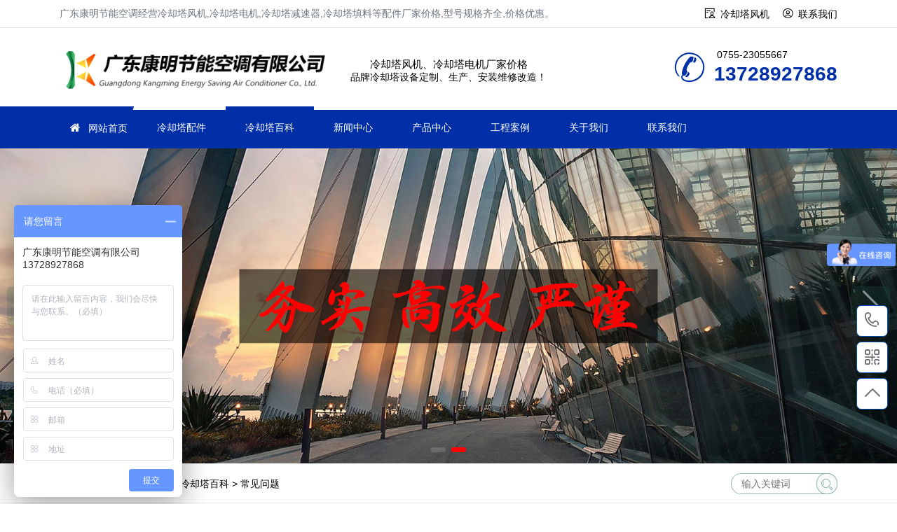

--- FILE ---
content_type: text/html
request_url: http://www.gdkangmingkt.com/baike/1192.html
body_size: 10246
content:
<!doctype html>
<html>
<head>
<meta http-equiv="Content-Type" content="text/html;charset=utf-8">
<title>玻璃钢冷却塔异常噪音及振荡的原因(玻璃钢冷却塔噪音大)-广东康明节能空调</title>
<meta name="keywords" content="玻璃钢冷却塔,振荡,异常,风叶" />
<meta name="description" content="玻璃钢冷却塔异常噪音及振荡的原因： 在我们对玻璃钢冷却塔的运用过程中，或多或少会发生一点异常事情状况，如异常噪音及振荡，这并非玻璃钢冷却塔自身的问题，而是日常匮缺对冷却塔的保护导致的，假如在平时的横流式冷却塔运用发生了上面所说的故障，大家可" />
<meta name="viewport" content="width=device-width,initial-scale=1.0, minimum-scale=1.0, maximum-scale=1.0, user-scalable=no"/>
<link href="http://www.gdkangmingkt.com/style/css/bootstrap.css" rel="stylesheet" type="text/css">
<link href="http://www.gdkangmingkt.com/style/css/index.css" rel="stylesheet" type="text/css">
<link href="http://www.gdkangmingkt.com/style/css/swiper-bundle.min.css" rel="stylesheet" type="text/css">
<link href="http://www.gdkangmingkt.com/style/css/base.css" rel="stylesheet" type="text/css">
<link href="http://www.gdkangmingkt.com/style/css/page.css" rel="stylesheet" type="text/css">
<link rel="canonical" href="http://www.gdkangmingkt.com/baike/1192.html">
<script src="http://www.gdkangmingkt.com/style/js/jquery.min.js"></script>
<link rel="shortcut icon" type="image/ico" href="http://www.gdkangmingkt.com/favicon.ico">
</head>

<body>
<!--header-->
<script>
var _hmt = _hmt || [];
(function() {
  var hm = document.createElement("script");
  hm.src = "https://hm.baidu.com/hm.js?db8840aaeec0312adbd61638ed77748a";
  var s = document.getElementsByTagName("script")[0]; 
  s.parentNode.insertBefore(hm, s);
})();
</script>
<div class="container-fluid p-0">
  <div class="border-bottom py-2 sm-hide">
    <div class="container">
      <span class="text-grey index_about">广东康明节能空调经营冷却塔风机,冷却塔电机,冷却塔减速器,冷却塔填料等配件厂家价格,型号规格齐全,价格优惠。</span>
      <span class="float-right h-link">
        <i class="fa fa-USER mr-2"></i><a class="mr-3" href="http://www.gdkangmingkt.com/tags7.html" title="冷却塔风机">冷却塔风机</a>
        <i class="fa fa-user1 mr-2"></i><a class="" href="http://www.gdkangmingkt.com/connect/" title="联系我们">联系我们</a>
      </span>
    </div>
  </div>
  <div class="container">
    <div class="logo-box">
      <span class="logo-img"><a href="http://www.gdkangmingkt.com/" title="冷却塔风机">广东康明节能空调</a></span>
      <div class="logo-txt md-hide">
        <p class="m-0 display-8 font-ruiz">冷却塔风机、冷却塔电机厂家价格</p>
        <p class="m-0 text-grey">品牌冷却塔设备定制、生产、安装维修改造！</p>
      </div>
      <div class="logo-tel sm-hide">
        <p class="m-0 text-grey pl-1">0755-23055667</p>
        <p class="m-0 display-6 font-weight-bold text-bright">13728927868</p>
      </div>
    </div>
  </div>
  <div class="menu-box">
    <div class="container menu-body">
      <a class="home-btn" href="http://www.gdkangmingkt.com/">
        <i class="fa fa-home1"></i>
      </a>
      <div class="nav-bar">
        <div class="nav-btn">
          <div class="bar"></div>
          <div class="bar"></div>
          <div class="bar"></div>
        </div>
      </div>
      <ul class="list-unstyled m-0">
        <li><i class="fa fa-home1 mr-2 text-white"></i>
          <a href="http://www.gdkangmingkt.com/" title="网站首页">网站首页</a></li>		
           
           
    <li class=""><a href="http://www.gdkangmingkt.com/peijian/" title="冷却塔配件">冷却塔配件</a></li>
       
           
    <li class="selected"><a href="http://www.gdkangmingkt.com/baike/" title="冷却塔百科">冷却塔百科</a></li>
       
           
    <li class=""><a href="http://www.gdkangmingkt.com/news/" title="新闻中心">新闻中心</a></li>
       
           
    <li class=""><a href="http://www.gdkangmingkt.com/product/" title="产品中心">产品中心</a></li>
       
           
    <li class=""><a href="http://www.gdkangmingkt.com/case/" title="工程案例">工程案例</a></li>
       
           
    <li class=""><a href="http://www.gdkangmingkt.com/about/" title="关于我们">关于我们</a></li>
       
           
    <li class=""><a href="http://www.gdkangmingkt.com/connect/" title="联系我们">联系我们</a></li>
            </ul>
    </div>
  </div>
</div>

<!--banner-->
<div class="slide-banner">
	<!-- Swiper -->
	<div class="swiper-banner">
		<div class="swiper-wrapper">
				  <div class="swiper-slide">
			<a href="http://www.gdkangmingkt.com/tags8.html" style="background-image: url('/upload/kmimg/2fdf46d8eb0a3a87f3d301fba38cd7ed.jpg')" alt="冷却塔电机" target="_blank">
				<div class="pt"></div>
			</a>
		</div>
				  <div class="swiper-slide">
			<a href="http://www.gdkangmingkt.com/tags7.html" style="background-image: url('/upload/kmimg/64e81b4b46300f98522c8c040ca99cd4.jpg')" alt="冷却塔风机" target="_blank">
				<div class="pt"></div>
			</a>
		</div>
		</div>
		<!-- Add Pagination -->
		<div class="swiper-pagination"></div>
		<!-- Add Arrows -->
		<div class="swiper-button-next"></div>
		<div class="swiper-button-prev"></div>
	</div>
</div>
<!--Hot & Search-->
<div class="container">
	<div class="d-flex hots mt-3">
		<div class="line-clamp sm-hide"><span class="sitemap"><strong>当前位置：</strong></span> <a href="http://www.gdkangmingkt.com/">网站首页</a>&nbsp;>&nbsp;<a href="http://www.gdkangmingkt.com/baike/">冷却塔百科</a>&nbsp;>&nbsp;<a href="http://www.gdkangmingkt.com/baike/faq/">常见问题</a></div>
		<div class="ml-auto search-box">
		<div class="search">
		<form id="search_form" action="http://www.gdkangmingkt.com/e/search/index.php" method="post" >
		<input name="keyboard" type="text" id="search-keyword" class="inputText" value="" placeholder="输入关键词" />
		<input name="show" type="hidden" value="title" />
		<input name="tempid" type="hidden" value="1" />
		<button type="submit" class="inputSub bg-light"><i class="fa fa-iconsearch-copy" title="搜索"></i></button>
		</form>
	</div>
</div>
	</div>
</div>
<hr>
	
	<div class="container my-4">
		<div class="row">
			<div class="col-lg-3">
	<!--pro-nav-->
	<div class="side-nav shadow-sm">
		<div class="side-nav-title p-3">
			<h3 class="text-light display-7 font-ruiz">产品分类</h3>
			<span class="text-uppercase">product<i class="fa fa-double-arro-right ml-1 "></i></span>
		</div>
		<div class="side-nav-list">

			<div class="list-over">
				<h5 class="p-3 text-bright m-0 left_color"><i class="fa fa-product_a mr-2"></i><span class="font-ruiz display-0">冷却塔百科</span></h5>
				<ul class="list-unstyled px-2 clearfix">
		  

				   	   	  <li  class="thisclass"><a class="biglink" href="/baike/faq/" title="常见问题">常见问题</a>
	  <ul class="left_snav_ul menu_body"></ul></li>
	  	   	  <li ><a class="biglink" href="/baike/wx/" title="解决方案">解决方案</a>
	  <ul class="left_snav_ul menu_body"></ul></li>
	  

			</ul>
			</div>

		</div>
	</div>
<!-- 新闻开始 -->
<div class="p-3 fl_news">
  <h5>最近新闻</h5>
  <ul>
         <li><a href="http://www.gdkangmingkt.com/news/232.html" target="_blank" title="传统填料冷却塔与无填料雾化冷却塔,无填料喷雾式冷却塔缺点">传统填料冷却塔与无填料雾化冷却塔,无填料喷雾式冷却塔缺点</a></li> 
         <li><a href="http://www.gdkangmingkt.com/news/228.html" target="_blank" title="冷却塔电机的结构,冷却塔减速机的结构">冷却塔电机的结构,冷却塔减速机的结构</a></li> 
         <li><a href="http://www.gdkangmingkt.com/news/224.html" target="_blank" title="冷却塔风机厂家教你冷却塔分类">冷却塔风机厂家教你冷却塔分类</a></li> 
         <li><a href="http://www.gdkangmingkt.com/news/223.html" target="_blank" title="冷却塔专用电动机节能效果分析(冷却塔专用电机如何节能)">冷却塔专用电动机节能效果分析(冷却塔专用电机如何节能)</a></li> 
         <li><a href="http://www.gdkangmingkt.com/news/222.html" target="_blank" title="康明空调2022劳动节放假通知">康明空调2022劳动节放假通知</a></li> 
         <li><a href="http://www.gdkangmingkt.com/news/211.html" target="_blank" title="plc控制的冷却塔风机变频控制方法">plc控制的冷却塔风机变频控制方法</a></li> 
         <li><a href="http://www.gdkangmingkt.com/news/210.html" target="_blank" title="2022清明节放假通知">2022清明节放假通知</a></li> 
         <li><a href="http://www.gdkangmingkt.com/news/209.html" target="_blank" title="循环水冷却塔风机故障原因分析">循环水冷却塔风机故障原因分析</a></li> 
         <li><a href="http://www.gdkangmingkt.com/news/204.html" target="_blank" title="冷却塔风机的简单介绍与使用">冷却塔风机的简单介绍与使用</a></li> 
         <li><a href="http://www.gdkangmingkt.com/news/201.html" target="_blank" title="冷却塔电机维修,冷却塔电机轴向振动大的原因">冷却塔电机维修,冷却塔电机轴向振动大的原因</a></li> 
      </ul>
  </div>
<!-- 新闻结束  -->
	<div class="p-3 fl_tag">
		<h5>热门标签</h5>
		<ul>
							<a href="http://www.gdkangmingkt.com/lqt639-0.html" target="_blank" title="衰减">衰减</a>
							<a href="http://www.gdkangmingkt.com/lqt503-0.html" target="_blank" title="在意">在意</a>
							<a href="http://www.gdkangmingkt.com/lqt48-0.html" target="_blank" title="冷却塔电机发热">冷却塔电机发热</a>
							<a href="http://www.gdkangmingkt.com/lqt616-0.html" target="_blank" title="加注">加注</a>
							<a href="http://www.gdkangmingkt.com/lqt497-0.html" target="_blank" title="牢固">牢固</a>
							<a href="http://www.gdkangmingkt.com/lqt413-0.html" target="_blank" title="节省">节省</a>
							<a href="http://www.gdkangmingkt.com/lqt425-0.html" target="_blank" title="喷头">喷头</a>
							<a href="http://www.gdkangmingkt.com/lqt632-0.html" target="_blank" title="很容易">很容易</a>
							<a href="http://www.gdkangmingkt.com/lqt116-0.html" target="_blank" title="冷却水">冷却水</a>
							<a href="http://www.gdkangmingkt.com/lqt434-0.html" target="_blank" title="盐水">盐水</a>
							<a href="http://www.gdkangmingkt.com/lqt609-0.html" target="_blank" title="流线型">流线型</a>
							<a href="http://www.gdkangmingkt.com/lqt411-0.html" target="_blank" title="原因">原因</a>
							<a href="http://www.gdkangmingkt.com/lqt475-0.html" target="_blank" title="冷水塔">冷水塔</a>
							<a href="http://www.gdkangmingkt.com/lqt307-0.html" target="_blank" title="通式">通式</a>
							<a href="http://www.gdkangmingkt.com/lqt51-0.html" target="_blank" title="冷却塔降温">冷却塔降温</a>
							<a href="http://www.gdkangmingkt.com/lqt58-0.html" target="_blank" title="冷却塔专用电机">冷却塔专用电机</a>
							<a href="http://www.gdkangmingkt.com/lqt364-0.html" target="_blank" title="机组">机组</a>
							<a href="http://www.gdkangmingkt.com/lqt47-0.html" target="_blank" title="换热器">换热器</a>
							<a href="http://www.gdkangmingkt.com/lqt384-0.html" target="_blank" title="冷却塔漏水">冷却塔漏水</a>
							<a href="http://www.gdkangmingkt.com/lqt634-0.html" target="_blank" title="过滤器">过滤器</a>
							<a href="http://www.gdkangmingkt.com/lqt176-0.html" target="_blank" title="采用">采用</a>
							<a href="http://www.gdkangmingkt.com/lqt524-0.html" target="_blank" title="冷却塔工作原理">冷却塔工作原理</a>
							<a href="http://www.gdkangmingkt.com/lqt586-0.html" target="_blank" title="机井">机井</a>
							<a href="http://www.gdkangmingkt.com/lqt264-0.html" target="_blank" title="不可以">不可以</a>
						<a href="http://www.gdkangmingkt.com/lqt.html" target="_blank" title="更多标签" class="a_red">更多标签</a>
		</ul>
		</div>
<div class="side-contact border rounded shadow-sm md-hide mt-3">
<div class="title rounded-top">
<span class="side-logo mr-3"></span>
<div><span class="display-8 font-weight-bold mr-2">王经理</span><span class="text-white-50"></span></div>
<div class="phone">13728927868</div>
</div>
<div class="side-contact-body p-3">
<p class="mt-3"><span class="font-ruiz text-bright display-7 mr-2">广东康明节能空调</span></p>

<div class="d-flex">
<p class="text-nowrap font-weight-bold">公司邮箱：</p>
<p>km23055667@163.com</p>
</div>
<div class="d-flex">
<p class="text-nowrap font-weight-bold">联系电话：</p>
<p>0755-23055667</p>
</div>
<div class="d-flex">
	<p class="text-nowrap font-weight-bold">公司地址：</p>
	<p>深圳市龙华区龙华大道2125号卫东龙商务大厦A座1916A</p>
	</div>
<div class="d-flex">
<p class="text-nowrap font-weight-bold">免费咨询：</p>
<p><a  target=“_blank”  rel="nofollow"href="https://p.qiao.baidu.com/cps/chat?siteId=17449843&userId=25524061&siteToken=db8840aaeec0312adbd61638ed77748a" class="qq_link"><img src="http://www.gdkangmingkt.com/style/images/qq-online.png" alt="康明空调客服咨询" /></a></p>
</div>
</div>
</div>
<script>
$(function(){
//获取要定位元素距离浏览器顶部的距离
var navH = $(".side-contact").offset().top;
//滚动条事件
$(window).scroll(function(){
	//获取滚动条的滑动距离
		var scroH = $(this).scrollTop();
	//滚动条的滑动距离大于等于定位元素距离浏览器顶部的距离，就固定，反之就不固定
		if(scroH>=navH){
				$(".side-contact").addClass('fixed');
		}else if(scroH<navH){
				$(".side-contact").removeClass('fixed');
		}
})
});
</script>
</div>
			<div class="col-lg-9">
				<div class="page-box border rounded p-3 shadow-sm">
					<div class="text-center border-bottom py-3">
						<h1 class="display-7 line-clamp text-bright mb-3">玻璃钢冷却塔异常噪音及振荡的原因(玻璃钢冷却塔噪音大)</h1>
						<small class="bg-light d-block py-2">
							<span class="font-weight-bold">所属栏目：</span><a href=" http://www.gdkangmingkt.com/baike/faq/" title="常见问题">【常见问题】</a>
							<span class="font-weight-bold ml-3">作者：</span>冷却塔风机厂家 
							<span class="font-weight-bold ml-3">时间：</span>2022-08-25 
							<span class="font-weight-bold ml-3">阅读数：</span><script src=http://www.gdkangmingkt.com/e/public/ViewClick/?classid=17&id=1192&addclick=1></script>
						</small>
					</div>
					<div class="page-body content py-3">
					<div class="bg-light p-3"><p class="text-center m-0">
						<img src="/upload/images/1192.jpg" alt="玻璃钢冷却塔异常噪音及振荡的原因(玻璃钢冷却塔噪音大)">
						</p>
					</div>
						<p>　　玻璃钢冷却塔异常噪声及振荡原因：</p>
<p>　　在我们使用玻璃钢冷却塔的过程中，或多或少会出现一些异常情况，比如异常噪音和振荡，这不是玻璃钢冷却塔本身的问题，而是日常冷却塔缺乏保护造成的。如果上述故障发生在平时的横流冷却塔应用中，可以参考处理。</p>
<p>　　玻璃钢冷却塔的异常噪声和振荡端由：</p>
<p>　　1.风叶接触风尸内壁。</p>
<p>　　2.风叶安装不当。</p>
<p>　　3.风扇不公平衡。</p>
<p>　　4.降低速度机内润滑油过少。</p>
<p>　　5.轴承故障(电机或降速机)</p>
<p>　　故障端对应措施：</p>
<p>　　1.调整风叶长度。</p>
<p>　　2.重新安装扇车，重新锁紧螺帽。</p>
<p>　　3.校对风叶片的角度。</p>
<p>　　4.向规定的油面供油。</p>
<p>　　5.更换轴承。</p>						<p style="text-indent: 2em;">以上就是今天<strong><a href="http://www.gdkangmingkt.com/">冷却塔风机</a></strong>厂家广东康明节能空调为大家带来玻璃钢冷却塔异常噪音及振荡的原因(玻璃钢冷却塔噪音大)的内容了，更多冷却塔方面的问题，欢迎继续关注我们，或者来电免费咨询。</p>
<p>文章来源：http://www.gdkangmingkt.com/baike/1192.html </p>
					</div>
				<div class="tag-list mt-2 clearfix">
					<span class="mr-3 rounded text-white">标签：</span>		
								<a href="http://www.gdkangmingkt.com/lqt16-0.html" title="玻璃钢冷却塔"> 玻璃钢冷却塔 </a>
								<a href="http://www.gdkangmingkt.com/lqt671-0.html" title="振荡"> 振荡 </a>
								<a href="http://www.gdkangmingkt.com/lqt672-0.html" title="异常"> 异常 </a>
								<a href="http://www.gdkangmingkt.com/lqt401-0.html" title="风叶"> 风叶 </a>
									
					</div>	
				<hr>
				</div>
				<div class="page-next mt-3 shadow-sm">
					<ul class="row list-unstyled">
						<li class="line-clamp col-6"><i class="fa fa-leftarrow mr-2"></i>
												 
						<a href="http://www.gdkangmingkt.com/baike/1190.html" title="工业冷却塔的基本原理您了解么?(冷却塔分几大类)">工业冷却塔的基本原理您了解么?(冷却塔分几大类)…</a>
						 
						 
						</li>
						
						<li class="line-clamp col-6 text-right">
						 
						<a href='/baike/faq'>返回列表 </a> 
						<i class="fa fa-Rightarrow ml-2"></i></li>
					</ul>
				</div>
				<div class="border rounded shadow-sm mt-4">
					<div class="tit-s2 text-bright">
						<h3 class="d-inline-block px-3">相关新闻</h3>
					</div>
					<ul class="news-list news-col-2 list-unstyled p-3 m-0 clearfix">
					<li class="line-clamp"><a href="http://www.gdkangmingkt.com/baike/1119.html" title="玻璃钢冷却塔厂家建议使用冷却塔中定期清洗效果更佳(工业型玻璃钢冷却塔订购)">玻璃钢冷却塔厂家建议使用冷却塔中定期清洗效果更佳(工业型</a></li><li class="line-clamp"><a href="http://www.gdkangmingkt.com/baike/846.html" title="冷却塔公司介绍玻璃钢冷却塔常见两大问题(高温型玻璃钢冷却塔价格)">冷却塔公司介绍玻璃钢冷却塔常见两大问题(高温型玻璃钢冷却</a></li><li class="line-clamp"><a href="http://www.gdkangmingkt.com/baike/1138.html" title="玻璃钢冷却塔厂家教你，玻璃钢冷却塔的电机应该怎么维护?(横流玻璃钢冷却塔定制)">玻璃钢冷却塔厂家教你，玻璃钢冷却塔的电机应该怎么维护?(横</a></li><li class="line-clamp"><a href="http://www.gdkangmingkt.com/baike/915.html" title="冷却塔材料中镀锌钢相对于玻璃钢的优势(冷却塔用玻璃钢材质)">冷却塔材料中镀锌钢相对于玻璃钢的优势(冷却塔用玻璃钢材质</a></li><li class="line-clamp"><a href="http://www.gdkangmingkt.com/baike/802.html" title="闭式冷却塔的应用范围非常广阔">闭式冷却塔的应用范围非常广阔</a></li><li class="line-clamp"><a href="http://www.gdkangmingkt.com/baike/416.html" title="康明冷却塔为您讲解玻璃钢逆流式冷却塔和横流式冷却塔小知识(横流玻璃钢冷却塔定制)">康明冷却塔为您讲解玻璃钢逆流式冷却塔和横流式冷却塔小知</a></li><li class="line-clamp"><a href="http://www.gdkangmingkt.com/baike/241.html" title="玻璃钢冷却塔循环系统是怎样开展防冻的">玻璃钢冷却塔循环系统是怎样开展防冻的</a></li><li class="line-clamp"><a href="http://www.gdkangmingkt.com/baike/929.html" title="深圳玻璃钢冷却塔具有其明显的节水效果(深圳玻璃钢冷却塔品牌)">深圳玻璃钢冷却塔具有其明显的节水效果(深圳玻璃钢冷却塔品</a></li><li class="line-clamp"><a href="http://www.gdkangmingkt.com/baike/680.html" title="玻璃钢冷却塔和传统冷却塔之优势(玻璃钢冷却塔优点)">玻璃钢冷却塔和传统冷却塔之优势(玻璃钢冷却塔优点)</a></li><li class="line-clamp"><a href="http://www.gdkangmingkt.com/baike/822.html" title="简要分析我国冷却设施行业市场的现状以及解决方案(冷却系统厂商)">简要分析我国冷却设施行业市场的现状以及解决方案(冷却系统</a></li> 
					</ul>
				</div>				
				<div class="border rounded shadow-sm mt-4">
					<div class="tit-s2 text-bright">
						<h3 class="d-inline-block px-3">冷却塔资讯</h3>
					</div>
					<ul class="news-list news-col-2 list-unstyled p-3 m-0 clearfix">
						  
						<li class="line-clamp"><a href="http://www.gdkangmingkt.com/baike/1170.html" title="广东冷却塔厂家浅析冷却塔开机时需做哪几项工作(咸阳冷却塔…">广东冷却塔厂家浅析冷却塔开机时需做哪几项工作(咸阳冷却塔…</a></li>
						  
						<li class="line-clamp"><a href="http://www.gdkangmingkt.com/baike/1161.html" title="工业冷却塔影响着冷水机(冷却塔和冷水机连接视频)…">工业冷却塔影响着冷水机(冷却塔和冷水机连接视频)…</a></li>
						  
						<li class="line-clamp"><a href="http://www.gdkangmingkt.com/baike/639.html" title="闭式冷却塔应该如何做到强化处理？(闭式冷却塔常识)…">闭式冷却塔应该如何做到强化处理？(闭式冷却塔常识)…</a></li>
						  
						<li class="line-clamp"><a href="http://www.gdkangmingkt.com/baike/981.html" title="冷却塔降温效果的取决因素(冷却塔能降温多少度)…">冷却塔降温效果的取决因素(冷却塔能降温多少度)…</a></li>
						  
						<li class="line-clamp"><a href="http://www.gdkangmingkt.com/baike/547.html" title="东莞冷却塔(东莞冷却塔设备)">东莞冷却塔(东莞冷却塔设备)</a></li>
						  
						<li class="line-clamp"><a href="http://www.gdkangmingkt.com/news/167.html" title="冷却塔轴流风机的维护与检修">冷却塔轴流风机的维护与检修</a></li>
						  
						<li class="line-clamp"><a href="http://www.gdkangmingkt.com/baike/1017.html" title="冷却塔进行节能改造时需要注意哪些问题(冷却塔如何节能)…">冷却塔进行节能改造时需要注意哪些问题(冷却塔如何节能)…</a></li>
						  
						<li class="line-clamp"><a href="http://www.gdkangmingkt.com/baike/264.html" title="闭式冷却塔清洗要注意哪些地方?">闭式冷却塔清洗要注意哪些地方?</a></li>
						  
						<li class="line-clamp"><a href="http://www.gdkangmingkt.com/baike/268.html" title="逆流式冷却塔设计时注意要点">逆流式冷却塔设计时注意要点</a></li>
						  
						<li class="line-clamp"><a href="http://www.gdkangmingkt.com/news/224.html" title="冷却塔风机厂家教你冷却塔分类">冷却塔风机厂家教你冷却塔分类</a></li>
						   
					</ul>
				</div>
				<div class="like-img border shadow-sm rounded mt-4">
					<div class="tit-s2 text-bright">
						<h3 class="d-inline-block px-3">冷却塔产品</h3>
					</div>
					<div class="p-3">
						<div class="swiper-like-img overflow-hidden">
							<div class="swiper-wrapper">
								  
								<div class="swiper-slide border rounded">
									<div class="photo-b43 cover-img cover-scale rounded-top">
										<a href="http://www.gdkangmingkt.com/product/46.html"><img src="/upload/kmimg/62c0b7a849dd5a66e72e29cb3b5ff887.jpg" alt="125吨不锈钢复合流闭式冷却塔"></a>
									</div>
									<div class="p-3">
										<h4 class="display-8"><a href="http://www.gdkangmingkt.com/product/46.html"  title="125吨不锈钢复合流闭式冷却塔">125吨不锈钢复合</a></h4>
										<!-- <p class="line-clamp tag-link">
											<a href='http://www.gdkangmingkt.com/product/46.html' target='_blank'>125吨不锈钢复合流闭式冷却塔</a>
										 </p> -->
										<p class="border-top pt-2"><span class="float-left text-grey">
											<i class="fa fa-clock mr-2"></i>11-22</span><span class="float-right text-grey">
												<i class="fa fa-browse mr-2"></i>78</span></p>
									</div>
								</div>
								  
								<div class="swiper-slide border rounded">
									<div class="photo-b43 cover-img cover-scale rounded-top">
										<a href="http://www.gdkangmingkt.com/product/33.html"><img src="/upload/kmimg/d587a9cde0a5eed537f8c5f4de6da77b.png" alt="横流开放式冷却塔可选配件"></a>
									</div>
									<div class="p-3">
										<h4 class="display-8"><a href="http://www.gdkangmingkt.com/product/33.html"  title="横流开放式冷却塔可选配件">横流开放式冷却塔</a></h4>
										<!-- <p class="line-clamp tag-link">
											<a href='http://www.gdkangmingkt.com/product/33.html' target='_blank'>横流开放式冷却塔可选配件</a>
										 </p> -->
										<p class="border-top pt-2"><span class="float-left text-grey">
											<i class="fa fa-clock mr-2"></i>11-18</span><span class="float-right text-grey">
												<i class="fa fa-browse mr-2"></i>45</span></p>
									</div>
								</div>
								  
								<div class="swiper-slide border rounded">
									<div class="photo-b43 cover-img cover-scale rounded-top">
										<a href="http://www.gdkangmingkt.com/product/31.html"><img src="/upload/kmimg/a485df0cdead50c8c212c232abf0582f.jpg" alt="冷却塔降低噪音又不影响散热效率的方法"></a>
									</div>
									<div class="p-3">
										<h4 class="display-8"><a href="http://www.gdkangmingkt.com/product/31.html"  title="冷却塔降低噪音又不影响散热效率的方法…">冷却塔降低噪音又</a></h4>
										<!-- <p class="line-clamp tag-link">
											<a href='http://www.gdkangmingkt.com/product/31.html' target='_blank'>冷却塔降低噪音又不影响散热效率的方法</a>
										 </p> -->
										<p class="border-top pt-2"><span class="float-left text-grey">
											<i class="fa fa-clock mr-2"></i>11-18</span><span class="float-right text-grey">
												<i class="fa fa-browse mr-2"></i>100</span></p>
									</div>
								</div>
								  
								<div class="swiper-slide border rounded">
									<div class="photo-b43 cover-img cover-scale rounded-top">
										<a href="http://www.gdkangmingkt.com/product/43.html"><img src="/upload/kmimg/3e40842ead5571ae7a1c96fe1ae2b12d.jpg" alt="新型节能玻璃钢冷却塔"></a>
									</div>
									<div class="p-3">
										<h4 class="display-8"><a href="http://www.gdkangmingkt.com/product/43.html"  title="新型节能玻璃钢冷却塔">新型节能玻璃钢冷</a></h4>
										<!-- <p class="line-clamp tag-link">
											<a href='http://www.gdkangmingkt.com/product/43.html' target='_blank'>新型节能玻璃钢冷却塔</a>
										 </p> -->
										<p class="border-top pt-2"><span class="float-left text-grey">
											<i class="fa fa-clock mr-2"></i>11-22</span><span class="float-right text-grey">
												<i class="fa fa-browse mr-2"></i>40</span></p>
									</div>
								</div>
								  
								<div class="swiper-slide border rounded">
									<div class="photo-b43 cover-img cover-scale rounded-top">
										<a href="http://www.gdkangmingkt.com/product/30.html"><img src="/upload/kmimg/b2bae1cb3bcd1b523945af1adcb44099.jpg" alt="冷却塔降噪技术"></a>
									</div>
									<div class="p-3">
										<h4 class="display-8"><a href="http://www.gdkangmingkt.com/product/30.html"  title="冷却塔降噪技术">冷却塔降噪技术</a></h4>
										<!-- <p class="line-clamp tag-link">
											<a href='http://www.gdkangmingkt.com/product/30.html' target='_blank'>冷却塔降噪技术</a>
										 </p> -->
										<p class="border-top pt-2"><span class="float-left text-grey">
											<i class="fa fa-clock mr-2"></i>11-18</span><span class="float-right text-grey">
												<i class="fa fa-browse mr-2"></i>75</span></p>
									</div>
								</div>
								  
								<div class="swiper-slide border rounded">
									<div class="photo-b43 cover-img cover-scale rounded-top">
										<a href="http://www.gdkangmingkt.com/product/26.html"><img src="/upload/kmimg/90c0bd6ed7bd1d5a415c54fc619d684f.jpg" alt="逆流密闭式冷却塔设备"></a>
									</div>
									<div class="p-3">
										<h4 class="display-8"><a href="http://www.gdkangmingkt.com/product/26.html"  title="逆流密闭式冷却塔设备">逆流密闭式冷却塔</a></h4>
										<!-- <p class="line-clamp tag-link">
											<a href='http://www.gdkangmingkt.com/product/26.html' target='_blank'>逆流密闭式冷却塔设备</a>
										 </p> -->
										<p class="border-top pt-2"><span class="float-left text-grey">
											<i class="fa fa-clock mr-2"></i>11-16</span><span class="float-right text-grey">
												<i class="fa fa-browse mr-2"></i>45</span></p>
									</div>
								</div>
								  
								<div class="swiper-slide border rounded">
									<div class="photo-b43 cover-img cover-scale rounded-top">
										<a href="http://www.gdkangmingkt.com/product/11.html"><img src="/upload/kmimg/3045df8f6f66ceec90a99d9bab250996.jpg" alt="广东开式圆形逆流冷却塔"></a>
									</div>
									<div class="p-3">
										<h4 class="display-8"><a href="http://www.gdkangmingkt.com/product/11.html"  title="广东开式圆形逆流冷却塔">广东开式圆形逆流</a></h4>
										<!-- <p class="line-clamp tag-link">
											<a href='http://www.gdkangmingkt.com/product/11.html' target='_blank'>广东开式圆形逆流冷却塔</a>
										 </p> -->
										<p class="border-top pt-2"><span class="float-left text-grey">
											<i class="fa fa-clock mr-2"></i>11-05</span><span class="float-right text-grey">
												<i class="fa fa-browse mr-2"></i>52</span></p>
									</div>
								</div>
								  
								<div class="swiper-slide border rounded">
									<div class="photo-b43 cover-img cover-scale rounded-top">
										<a href="http://www.gdkangmingkt.com/product/45.html"><img src="/upload/kmimg/8ca86c6818bb9d11d17d3a5f58fd4da4.jpg" alt="不锈钢复合流闭式冷却塔哪家好"></a>
									</div>
									<div class="p-3">
										<h4 class="display-8"><a href="http://www.gdkangmingkt.com/product/45.html"  title="不锈钢复合流闭式冷却塔哪家好">不锈钢复合流闭式</a></h4>
										<!-- <p class="line-clamp tag-link">
											<a href='http://www.gdkangmingkt.com/product/45.html' target='_blank'>不锈钢复合流闭式冷却塔哪家好</a>
										 </p> -->
										<p class="border-top pt-2"><span class="float-left text-grey">
											<i class="fa fa-clock mr-2"></i>11-22</span><span class="float-right text-grey">
												<i class="fa fa-browse mr-2"></i>68</span></p>
									</div>
								</div>
								  
								<div class="swiper-slide border rounded">
									<div class="photo-b43 cover-img cover-scale rounded-top">
										<a href="http://www.gdkangmingkt.com/product/21.html"><img src="/upload/kmimg/d0067147e03f04494a86bee0daa25a0c.jpg" alt="超静音密闭式冷却塔"></a>
									</div>
									<div class="p-3">
										<h4 class="display-8"><a href="http://www.gdkangmingkt.com/product/21.html"  title="超静音密闭式冷却塔">超静音密闭式冷却</a></h4>
										<!-- <p class="line-clamp tag-link">
											<a href='http://www.gdkangmingkt.com/product/21.html' target='_blank'>超静音密闭式冷却塔</a>
										 </p> -->
										<p class="border-top pt-2"><span class="float-left text-grey">
											<i class="fa fa-clock mr-2"></i>11-05</span><span class="float-right text-grey">
												<i class="fa fa-browse mr-2"></i>78</span></p>
									</div>
								</div>
								  
								<div class="swiper-slide border rounded">
									<div class="photo-b43 cover-img cover-scale rounded-top">
										<a href="http://www.gdkangmingkt.com/product/41.html"><img src="/upload/kmimg/e4139c3ee754278b6f60c6f3277f0c08.png" alt="玻璃钢冷却塔质量特点"></a>
									</div>
									<div class="p-3">
										<h4 class="display-8"><a href="http://www.gdkangmingkt.com/product/41.html"  title="玻璃钢冷却塔质量特点">玻璃钢冷却塔质量</a></h4>
										<!-- <p class="line-clamp tag-link">
											<a href='http://www.gdkangmingkt.com/product/41.html' target='_blank'>玻璃钢冷却塔质量特点</a>
										 </p> -->
										<p class="border-top pt-2"><span class="float-left text-grey">
											<i class="fa fa-clock mr-2"></i>11-20</span><span class="float-right text-grey">
												<i class="fa fa-browse mr-2"></i>115</span></p>
									</div>
								</div>
								  
								<div class="swiper-slide border rounded">
									<div class="photo-b43 cover-img cover-scale rounded-top">
										<a href="http://www.gdkangmingkt.com/product/25.html"><img src="/upload/kmimg/bf6aacfa059cf1f9cff67443cd8f1402.jpg" alt="广东闭式逆流冷却塔"></a>
									</div>
									<div class="p-3">
										<h4 class="display-8"><a href="http://www.gdkangmingkt.com/product/25.html"  title="广东闭式逆流冷却塔">广东闭式逆流冷却</a></h4>
										<!-- <p class="line-clamp tag-link">
											<a href='http://www.gdkangmingkt.com/product/25.html' target='_blank'>广东闭式逆流冷却塔</a>
										 </p> -->
										<p class="border-top pt-2"><span class="float-left text-grey">
											<i class="fa fa-clock mr-2"></i>11-15</span><span class="float-right text-grey">
												<i class="fa fa-browse mr-2"></i>34</span></p>
									</div>
								</div>
								  
								<div class="swiper-slide border rounded">
									<div class="photo-b43 cover-img cover-scale rounded-top">
										<a href="http://www.gdkangmingkt.com/product/38.html"><img src="/upload/kmimg/7fbfc6670e62c0d96ff6065e5477ebac.jpg" alt="圆形逆流开式冷却塔"></a>
									</div>
									<div class="p-3">
										<h4 class="display-8"><a href="http://www.gdkangmingkt.com/product/38.html"  title="圆形逆流开式冷却塔">圆形逆流开式冷却</a></h4>
										<!-- <p class="line-clamp tag-link">
											<a href='http://www.gdkangmingkt.com/product/38.html' target='_blank'>圆形逆流开式冷却塔</a>
										 </p> -->
										<p class="border-top pt-2"><span class="float-left text-grey">
											<i class="fa fa-clock mr-2"></i>11-20</span><span class="float-right text-grey">
												<i class="fa fa-browse mr-2"></i>59</span></p>
									</div>
								</div>
								 </div>
							<!-- Add Pagination -->
							<div class="swiper-pagination"></div>
							<!-- Add Arrows -->
							<div class="btn-next"><i class="fa fa-arrow-right"></i></div>
							<div class="btn-prev"><i class="fa fa-arrow-left"></i></div>
						</div>
					</div>
				</div>
				
			</div>
		</div>
	</div>
<!--Footer-->
	<!--Flink-->
	<div class="container my-3 md-hide">
		<hr>
		<div class="flink">
	<!--ul class="d-flex flex-wrap align-content-start list-unstyled">
				<li class="mr-2 text-bright"><i class="fa fa-tag1 mr-2"></i>更多标签</li>
									<li class="mr-1 ml-1"><a href="http://www.gdkangmingkt.com/lqt/253.html" target="_blank" title="冷却塔白烟">冷却塔白烟</a></li>
								<li class="mr-1 ml-1"><a href="http://www.gdkangmingkt.com/lqt/143.html" target="_blank" title="导致">导致</a></li>
								<li class="mr-1 ml-1"><a href="http://www.gdkangmingkt.com/lqt/548.html" target="_blank" title="冷却塔运转">冷却塔运转</a></li>
								<li class="mr-1 ml-1"><a href="http://www.gdkangmingkt.com/lqt/464.html" target="_blank" title="桥涵">桥涵</a></li>
								<li class="mr-1 ml-1"><a href="http://www.gdkangmingkt.com/lqt/621.html" target="_blank" title="得多">得多</a></li>
								<li class="mr-1 ml-1"><a href="http://www.gdkangmingkt.com/lqt/117.html" target="_blank" title="汽轮机">汽轮机</a></li>
								<li class="mr-1 ml-1"><a href="http://www.gdkangmingkt.com/lqt/450.html" target="_blank" title="场合">场合</a></li>
								<li class="mr-1 ml-1"><a href="http://www.gdkangmingkt.com/lqt/338.html" target="_blank" title="封闭式">封闭式</a></li>
								<li class="mr-1 ml-1"><a href="http://www.gdkangmingkt.com/lqt/554.html" target="_blank" title="线圈">线圈</a></li>
								<li class="mr-1 ml-1"><a href="http://www.gdkangmingkt.com/lqt/126.html" target="_blank" title="位置">位置</a></li>
								<li class="mr-1 ml-1"><a href="http://www.gdkangmingkt.com/lqt/360.html" target="_blank" title="风扇">风扇</a></li>
								<li class="mr-1 ml-1"><a href="http://www.gdkangmingkt.com/lqt/561.html" target="_blank" title="冷却塔使用">冷却塔使用</a></li>
								<li class="mr-1 ml-1"><a href="http://www.gdkangmingkt.com/lqt/58.html" target="_blank" title="冷却塔专用电机">冷却塔专用电机</a></li>
								<li class="mr-1 ml-1"><a href="http://www.gdkangmingkt.com/lqt/62.html" target="_blank" title="冷却">冷却</a></li>
								<li class="mr-1 ml-1"><a href="http://www.gdkangmingkt.com/lqt/91.html" target="_blank" title="介质">介质</a></li>
								<li class="mr-1 ml-1"><a href="http://www.gdkangmingkt.com/lqt/606.html" target="_blank" title="调校">调校</a></li>
								<li class="mr-1 ml-1"><a href="http://www.gdkangmingkt.com/lqt/337.html" target="_blank" title="平衡">平衡</a></li>
								<li class="mr-1 ml-1"><a href="http://www.gdkangmingkt.com/lqt/315.html" target="_blank" title="叶轮">叶轮</a></li>
								<li class="mr-1 ml-1"><a href="http://www.gdkangmingkt.com/lqt/513.html" target="_blank" title="灵巧">灵巧</a></li>
								<li class="mr-1 ml-1"><a href="http://www.gdkangmingkt.com/lqt/421.html" target="_blank" title="不锈钢管">不锈钢管</a></li>
								<li class="mr-1 ml-1"><a href="http://www.gdkangmingkt.com/lqt/417.html" target="_blank" title="回流">回流</a></li>
								<li class="mr-1 ml-1"><a href="http://www.gdkangmingkt.com/lqt/336.html" target="_blank" title="蓄水池">蓄水池</a></li>
								<li class="mr-1 ml-1"><a href="http://www.gdkangmingkt.com/lqt/70.html" target="_blank" title="风机">风机</a></li>
				<li class="mr-2 ml-2 a_red"><a href="http://www.gdkangmingkt.com/lqt-0.html" target="_blank" title="更多标签">更多标签</a></li>
			</ul-->
			<ul class="d-flex flex-wrap align-content-start list-unstyled">
				<li class="mr-3 text-bright"><i class="fa fa-link11 mr-2"></i>友情链接</li>
								<li class="mr-1"><a href="http://www.trlon.com" target="_blank"  title="冷却塔厂家">冷却塔厂家</a></li>	
								<li class="mr-1"><a href="http://www.szkangming.com" target="_blank"  title="冷却塔降噪">冷却塔降噪</a></li>	
								<li class="mr-1"><a href="https://www.gdkmjnkt.com" target="_blank"  title="冷却塔维修">冷却塔维修</a></li>	
								<li class="mr-1"><a href="http://www.trlonct.com" target="_blank"  title="闭式冷却塔厂家">闭式冷却塔厂家</a></li>	
								<li class="mr-1"><a href="http://www.gdkangmingjnkt.com" target="_blank"  title="冷却塔配件">冷却塔配件</a></li>	
								<li class="mr-1"><a href="http://www.gdlqtcj.com/" target="_blank"  title="冷却塔厂家">冷却塔厂家</a></li>	
								<li class="mr-1"><a href="http://www.gdszkmkt.com" target="_blank"  title="冷却塔填料更换">冷却塔填料更换</a></li>	
								<li class="mr-1"><a href="http://www.kmktcj.com" target="_blank"  title="珠海冷却塔维修">珠海冷却塔维修</a></li>	
								<li class="mr-1"><a href="http://www.kangmingkt.com" target="_blank"  title="维修冷却塔">维修冷却塔</a></li>	
								<li class="mr-1"><a href="http://www.guangdongkmkt.com" target="_blank"  title="圆形冷却塔维修">圆形冷却塔维修</a></li>	
								<li class="mr-1"><a href="http://www.kangmingjnkt.com" target="_blank"  title="马利冷却塔维修">马利冷却塔维修</a></li>	
						
	</ul>
		</div>
	</div>
	
<!--Footer-->
<div class="container-fluid p-0" id="footer">
	<div class="container py-5 md-hide">
		<div class="d-flex">
			<div class="w-25">
				<h5 class="pb-2 pr-3 d-inline"><i class="fa fa-product_a mr-2"></i><strong>网站导航</strong></h5>
				<ul class="d-flex flex-wrap list-unstyled clearfix mt-3">
<li class="w-50"><a href="http://www.gdkangmingkt.com/" target="_blank"  title="网站首页">网站首页</a></li>
<li class="w-50"><a href="http://www.gdkangmingkt.com/news/" target="_blank"  title="新闻中心">新闻中心</a></li>
<li class="w-50"><a href="http://www.gdkangmingkt.com/baike/" target="_blank" title="冷却塔百科">冷却塔百科</a></li>
<li class="w-50"><a href="http://www.gdkangmingkt.com/product/" rel="nofollow" target="_blank title="产品中心"">产品中心</a></li>
<li class="w-50"><a href="http://www.gdkangmingkt.com/peijian/" rel="nofollow" target="_blank" title="冷却塔配件">冷却塔配件</a></li>
<li class="w-50"><a href="http://www.gdkangmingkt.com/case/" rel="nofollow" target="_blank title="工程案例"">工程案例</a></li>
<li class="w-50"><a href="http://www.gdkangmingkt.com/tags3.html" target="_blank" title="冷却塔维修">冷却塔维修</a> </li>
<li class="w-50"><a href="http://www.gdkangmingkt.com/sitemap.html" target="_blank" title="网站地图">网站地图</a></li>
				</ul>
			</div>
			<div class="w-25 px-5 border-left border-dark">
				<h5 class="pb-2 pr-3 d-inline"><i class="fa fa-Customermanagement mr-2"></i><strong>关于我们</strong></h5>
				<ul class="list-unstyled clearfix mt-3">
<li><a href="http://www.gdkangmingkt.com/about/" rel="nofollow" target="_blank" title="公司简介">公司简介</a></li>
<li><a href="http://www.gdkangmingkt.com/connect/" rel="nofollow" target="_blank" title="联系方式">联系方式</a></li>
<li><a href="http://www.gdkangmingkt.com/about/honor/" rel="nofollow" target="_blank" title="荣誉资质" >荣誉资质</a></li>
<li><a href="http://www.gdkangmingkt.com/about/service/" target="_blank" title="服务流程" rel="nofollow">服务流程</a></li>
				</ul>
			</div>
			<div class="w-50 px-3 ml-auto border-left border-dark position-relative">
				<h5 class="pb-2 pr-3 d-inline"><i class="fa fa-fangkeliuyan mr-2"></i><strong>联系我们</strong></h5>
				<p class="mt-3 mb-0 text-secondary"><i class="fa fa-user mr-2"></i><span>联系人：</span>王经理</p>
				<p class="m-0 text-secondary"><i class="fa fa-phone04 mr-2"></i><span>电话：</span>0755-23055667</p>
				<p class="m-0 text-secondary"><i class="fa fa-phone05 mr-2"></i><span>手机：</span>13728927868</p>
				<p class="m-0 text-secondary"><i class="fa fa-emailoutline mr-2"></i><span>邮箱：</span>km23055667@163.com</p>
				<p class="m-0 text-secondary" style="width: 70%;"><i class="fa fa-mapmarkerradius mr-2"></i><span>地址：</span>深圳市龙华区龙华大道2125号卫东龙商务大厦A座1916A</p>
				<span class="wx-ewm position-absolute">
					<p class="m-0">扫一扫&nbsp;关注我们</p>
					<span class="photo-b55"><img src="/style/images/wxewm.jpg" alt="微信号"></span>
				</span>
			</div>
		</div>
	</div>
	<hr class="m-0 border-secondary">
	<div class="container">
<p class="text-grey text-center py-3 m-0" style="color: #fff;">
	CopyRight &copy; 2021-2022版权所有 广东康明节能空调<i class="fa fa-dot1"></i>
	备案号: <a href="https://beian.miit.gov.cn" target="_blank" rel="nofollow">粤ICP备2021149527号</a>	
 <a target="_blank" href="http://www.beian.gov.cn/portal/registerSystemInfo?recordcode=44030902003387" style="display:inline-block;" rel="nofollow"><img src="http://www.gdkangmingkt.com/upload/kmimg/beian.png" style="float:left;"/>粤公网安备 44030902003387号</a>
<a class="ml-2 d-none d-md-inline-block text-white-50" href="http://www.gdkangmingkt.com/sitemap.xml" target="_blank" title="sitemap地图">SiteMap</a>
</p>
	</div>
</div>
	
<!--Bottom-->
<div class="bottom md-show fixed-bottom">
	<ul class="list-unstyled">
		<li><a class="text-decoration-none" href="http://www.gdkangmingkt.com/"><i class="fa fa-home1" title="网站首页"></i>网站首页</a></li>
		<li><a class="text-decoration-none" href="tel:13728927868"><i class="fa fa-phone2"></i>一键拨号</a></li>
		<li><a class="text-decoration-none" data-toggle="modal" data-target="#myModal"><i class="fa fa-weixin"></i>微信咨询</a></li>
		<li><a class="text-decoration-none" href="/connect/"><i class="fa fa-account1"></i>联系我们</a></li>
	</ul>
</div>
	
<!-- 模态框 -->
<div class="modal fade" id="myModal">
	<div class="modal-dialog">
		<div class="modal-content">
			<!-- 模态框头部 -->
			<div class="modal-header">
				<h4 class="modal-title display-7">微信识别二维码</h4>
				<button type="button" class="close" data-dismiss="modal">&times;</button>
			</div>
			<!-- 模态框主体 -->
			<div class="modal-body">
				<div class="d-flex justify-content-center mb-2">
					<div class="w-50 border">
						<div class="photo-b55"><img src="/style/images/wxewm.jpg" alt="冷却塔微信二维码"></div>
					</div>
				</div>
				<p class="text-center mb-2">截屏，微信识别二维码</p>
				<p class="text-center mb-2">微信号：<span id="btn-wx" class="btn-sm btn-danger" data-clipboard-text="KM13728927868">KM13728927868</span></p>
				<p class="text-center mb-2">（点击微信号复制，添加好友）</p>
				<p class="text-center"><a href="weixin://" class="btn btn-sm btn-primary"><i class="fa fa-weixin" aria-hidden="true"></i>打开微信</a></p>
			</div>

			<!-- 模态框底部 -->
			<div class="modal-footer">
				<button type="button" class="btn btn-sm btn-secondary" data-dismiss="modal">关闭</button>
			</div>
		</div>
	</div>
	<div id="weixin">微信号已复制，请打开微信添加咨询详情！</div>
</div>
<!--online-kefu-->
<dl class="toolbar md-hide" id="toolbar">
	<dd><a class="slide tel slide-tel text-decoration-none" href="javascritp:void(0);"  rel="nofollow"><i><span></span></i>13728927868</a></dd>
	<!--dd><a href="https://p.qiao.baidu.com/cps/chat?siteId=17449843&userId=25524061&siteToken=db8840aaeec0312adbd61638ed77748a" title="在线沟通" target=“_blank”  rel="nofollow"><i class="qq"><span></span></i></a></dd-->
	<dd><i class="code"><span></span></i>
		<ul class="pop pop-code list-unstyled">
			<li> 
				<img src="/style/images/wxewm.jpg" alt="微信二维码"/>
				<h3><b>微信号：KM13728927868</b>微信二维码</h3>
			</li>
		</ul>
	</dd>
	<dd> <a href="javascript:;" rel="nofollow"><i id="top" class="top"><span></span></i></a></dd>
</dl>
<script src="http://www.gdkangmingkt.com/style/js/bootstrap.min.js"></script>
<script src="http://www.gdkangmingkt.com/style/js/swiper-bundle.min.js"></script>
<script src="http://www.gdkangmingkt.com/style/js/clipboard.min.js"></script>
<script src="http://www.gdkangmingkt.com/style/js/behavior.js"></script>
<script src="http://www.gdkangmingkt.com/e/extend/stats/"></script>
</body>
</html>